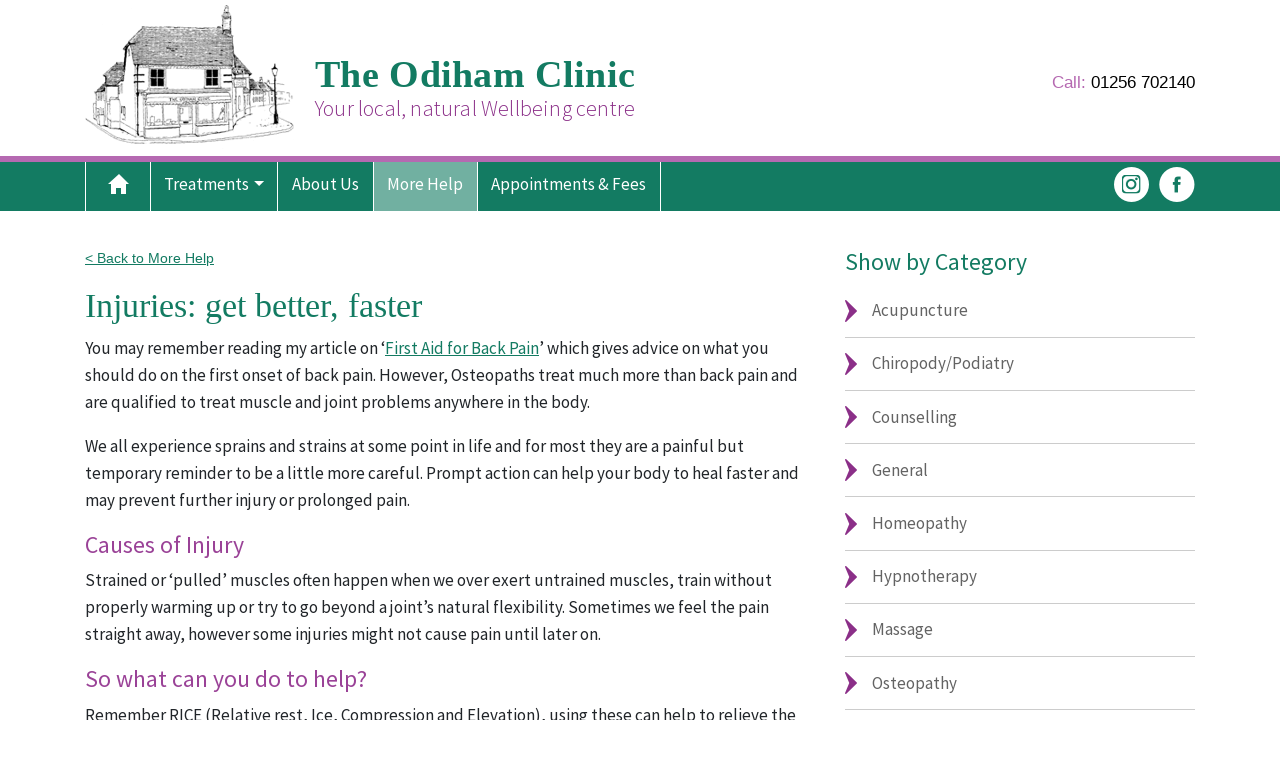

--- FILE ---
content_type: text/html; charset=UTF-8
request_url: https://www.theodihamclinic.co.uk/injuries/
body_size: 10398
content:
<!doctype html>
<html lang="en-GB">
<head>
	<meta charset="UTF-8">
	<meta name="viewport" content="width=device-width, initial-scale=1">
	<link rel="profile" href="https://gmpg.org/xfn/11">
	<!-- Bootstrap CSS -->
    <link rel="stylesheet" href="https://stackpath.bootstrapcdn.com/bootstrap/4.1.3/css/bootstrap.min.css" integrity="sha384-MCw98/SFnGE8fJT3GXwEOngsV7Zt27NXFoaoApmYm81iuXoPkFOJwJ8ERdknLPMO" crossorigin="anonymous">
    <!-- Fonts -->
    <link href="https://fonts.googleapis.com/css?family=Source+Sans+Pro:300,300i,400,400i,600,600i,700,700i" rel="stylesheet">
    <link rel="stylesheet" href="https://use.fontawesome.com/releases/v5.2.0/css/all.css" integrity="sha384-hWVjflwFxL6sNzntih27bfxkr27PmbbK/iSvJ+a4+0owXq79v+lsFkW54bOGbiDQ" crossorigin="anonymous">
	<meta name='robots' content='index, follow, max-image-preview:large, max-snippet:-1, max-video-preview:-1' />
	<style>img:is([sizes="auto" i], [sizes^="auto," i]) { contain-intrinsic-size: 3000px 1500px }</style>
	
	<!-- This site is optimized with the Yoast SEO plugin v25.7 - https://yoast.com/wordpress/plugins/seo/ -->
	<title>Injuries: get better, faster &#8211; The Odiham Clinic</title>
	<link rel="canonical" href="https://www.theodihamclinic.co.uk/injuries/" />
	<meta property="og:locale" content="en_GB" />
	<meta property="og:type" content="article" />
	<meta property="og:title" content="Injuries: get better, faster &#8211; The Odiham Clinic" />
	<meta property="og:description" content="We all experience sprains and strains at some point in life and for most they are a painful but temporary reminder to be a little more careful. Prompt action can help your body to heal faster and may prevent further injury or prolonged pain." />
	<meta property="og:url" content="https://www.theodihamclinic.co.uk/injuries/" />
	<meta property="og:site_name" content="The Odiham Clinic" />
	<meta property="article:publisher" content="https://www.facebook.com/theodihamclinic" />
	<meta property="article:published_time" content="2017-11-17T11:43:56+00:00" />
	<meta property="article:modified_time" content="2018-12-02T11:44:42+00:00" />
	<meta name="author" content="webadmin" />
	<meta name="twitter:card" content="summary_large_image" />
	<meta name="twitter:creator" content="@theodihamclinic" />
	<meta name="twitter:site" content="@theodihamclinic" />
	<meta name="twitter:label1" content="Written by" />
	<meta name="twitter:data1" content="webadmin" />
	<meta name="twitter:label2" content="Estimated reading time" />
	<meta name="twitter:data2" content="3 minutes" />
	<script type="application/ld+json" class="yoast-schema-graph">{"@context":"https://schema.org","@graph":[{"@type":"WebPage","@id":"https://www.theodihamclinic.co.uk/injuries/","url":"https://www.theodihamclinic.co.uk/injuries/","name":"Injuries: get better, faster &#8211; The Odiham Clinic","isPartOf":{"@id":"https://www.theodihamclinic.co.uk/#website"},"datePublished":"2017-11-17T11:43:56+00:00","dateModified":"2018-12-02T11:44:42+00:00","author":{"@id":"https://www.theodihamclinic.co.uk/#/schema/person/bd2bbb5ef24a690c5a25d595d74503a6"},"breadcrumb":{"@id":"https://www.theodihamclinic.co.uk/injuries/#breadcrumb"},"inLanguage":"en-GB","potentialAction":[{"@type":"ReadAction","target":["https://www.theodihamclinic.co.uk/injuries/"]}]},{"@type":"BreadcrumbList","@id":"https://www.theodihamclinic.co.uk/injuries/#breadcrumb","itemListElement":[{"@type":"ListItem","position":1,"name":"Home","item":"https://www.theodihamclinic.co.uk/"},{"@type":"ListItem","position":2,"name":"More Help","item":"https://www.theodihamclinic.co.uk/more-help/"},{"@type":"ListItem","position":3,"name":"Injuries: get better, faster"}]},{"@type":"WebSite","@id":"https://www.theodihamclinic.co.uk/#website","url":"https://www.theodihamclinic.co.uk/","name":"The Odiham Clinic","description":"Your local, natural Wellbeing centre","potentialAction":[{"@type":"SearchAction","target":{"@type":"EntryPoint","urlTemplate":"https://www.theodihamclinic.co.uk/?s={search_term_string}"},"query-input":{"@type":"PropertyValueSpecification","valueRequired":true,"valueName":"search_term_string"}}],"inLanguage":"en-GB"},{"@type":"Person","@id":"https://www.theodihamclinic.co.uk/#/schema/person/bd2bbb5ef24a690c5a25d595d74503a6","name":"webadmin","image":{"@type":"ImageObject","inLanguage":"en-GB","@id":"https://www.theodihamclinic.co.uk/#/schema/person/image/","url":"https://secure.gravatar.com/avatar/a95ac5d74fbe73002e9b78cea5309fe54d8911fe46b3d055af4d0bfc1b2e0aa6?s=96&d=mm&r=g","contentUrl":"https://secure.gravatar.com/avatar/a95ac5d74fbe73002e9b78cea5309fe54d8911fe46b3d055af4d0bfc1b2e0aa6?s=96&d=mm&r=g","caption":"webadmin"},"url":"https://www.theodihamclinic.co.uk/author/webadmin/"}]}</script>
	<!-- / Yoast SEO plugin. -->


<link rel="alternate" type="application/rss+xml" title="The Odiham Clinic &raquo; Feed" href="https://www.theodihamclinic.co.uk/feed/" />
<link rel="alternate" type="application/rss+xml" title="The Odiham Clinic &raquo; Comments Feed" href="https://www.theodihamclinic.co.uk/comments/feed/" />
<link rel="alternate" type="application/rss+xml" title="The Odiham Clinic &raquo; Injuries: get better, faster Comments Feed" href="https://www.theodihamclinic.co.uk/injuries/feed/" />
<script type="text/javascript">
/* <![CDATA[ */
window._wpemojiSettings = {"baseUrl":"https:\/\/s.w.org\/images\/core\/emoji\/16.0.1\/72x72\/","ext":".png","svgUrl":"https:\/\/s.w.org\/images\/core\/emoji\/16.0.1\/svg\/","svgExt":".svg","source":{"concatemoji":"https:\/\/www.theodihamclinic.co.uk\/wp-includes\/js\/wp-emoji-release.min.js?ver=6.8.3"}};
/*! This file is auto-generated */
!function(s,n){var o,i,e;function c(e){try{var t={supportTests:e,timestamp:(new Date).valueOf()};sessionStorage.setItem(o,JSON.stringify(t))}catch(e){}}function p(e,t,n){e.clearRect(0,0,e.canvas.width,e.canvas.height),e.fillText(t,0,0);var t=new Uint32Array(e.getImageData(0,0,e.canvas.width,e.canvas.height).data),a=(e.clearRect(0,0,e.canvas.width,e.canvas.height),e.fillText(n,0,0),new Uint32Array(e.getImageData(0,0,e.canvas.width,e.canvas.height).data));return t.every(function(e,t){return e===a[t]})}function u(e,t){e.clearRect(0,0,e.canvas.width,e.canvas.height),e.fillText(t,0,0);for(var n=e.getImageData(16,16,1,1),a=0;a<n.data.length;a++)if(0!==n.data[a])return!1;return!0}function f(e,t,n,a){switch(t){case"flag":return n(e,"\ud83c\udff3\ufe0f\u200d\u26a7\ufe0f","\ud83c\udff3\ufe0f\u200b\u26a7\ufe0f")?!1:!n(e,"\ud83c\udde8\ud83c\uddf6","\ud83c\udde8\u200b\ud83c\uddf6")&&!n(e,"\ud83c\udff4\udb40\udc67\udb40\udc62\udb40\udc65\udb40\udc6e\udb40\udc67\udb40\udc7f","\ud83c\udff4\u200b\udb40\udc67\u200b\udb40\udc62\u200b\udb40\udc65\u200b\udb40\udc6e\u200b\udb40\udc67\u200b\udb40\udc7f");case"emoji":return!a(e,"\ud83e\udedf")}return!1}function g(e,t,n,a){var r="undefined"!=typeof WorkerGlobalScope&&self instanceof WorkerGlobalScope?new OffscreenCanvas(300,150):s.createElement("canvas"),o=r.getContext("2d",{willReadFrequently:!0}),i=(o.textBaseline="top",o.font="600 32px Arial",{});return e.forEach(function(e){i[e]=t(o,e,n,a)}),i}function t(e){var t=s.createElement("script");t.src=e,t.defer=!0,s.head.appendChild(t)}"undefined"!=typeof Promise&&(o="wpEmojiSettingsSupports",i=["flag","emoji"],n.supports={everything:!0,everythingExceptFlag:!0},e=new Promise(function(e){s.addEventListener("DOMContentLoaded",e,{once:!0})}),new Promise(function(t){var n=function(){try{var e=JSON.parse(sessionStorage.getItem(o));if("object"==typeof e&&"number"==typeof e.timestamp&&(new Date).valueOf()<e.timestamp+604800&&"object"==typeof e.supportTests)return e.supportTests}catch(e){}return null}();if(!n){if("undefined"!=typeof Worker&&"undefined"!=typeof OffscreenCanvas&&"undefined"!=typeof URL&&URL.createObjectURL&&"undefined"!=typeof Blob)try{var e="postMessage("+g.toString()+"("+[JSON.stringify(i),f.toString(),p.toString(),u.toString()].join(",")+"));",a=new Blob([e],{type:"text/javascript"}),r=new Worker(URL.createObjectURL(a),{name:"wpTestEmojiSupports"});return void(r.onmessage=function(e){c(n=e.data),r.terminate(),t(n)})}catch(e){}c(n=g(i,f,p,u))}t(n)}).then(function(e){for(var t in e)n.supports[t]=e[t],n.supports.everything=n.supports.everything&&n.supports[t],"flag"!==t&&(n.supports.everythingExceptFlag=n.supports.everythingExceptFlag&&n.supports[t]);n.supports.everythingExceptFlag=n.supports.everythingExceptFlag&&!n.supports.flag,n.DOMReady=!1,n.readyCallback=function(){n.DOMReady=!0}}).then(function(){return e}).then(function(){var e;n.supports.everything||(n.readyCallback(),(e=n.source||{}).concatemoji?t(e.concatemoji):e.wpemoji&&e.twemoji&&(t(e.twemoji),t(e.wpemoji)))}))}((window,document),window._wpemojiSettings);
/* ]]> */
</script>

<style id='wp-emoji-styles-inline-css' type='text/css'>

	img.wp-smiley, img.emoji {
		display: inline !important;
		border: none !important;
		box-shadow: none !important;
		height: 1em !important;
		width: 1em !important;
		margin: 0 0.07em !important;
		vertical-align: -0.1em !important;
		background: none !important;
		padding: 0 !important;
	}
</style>
<link rel='stylesheet' id='wp-block-library-css' href='https://www.theodihamclinic.co.uk/wp-includes/css/dist/block-library/style.min.css?ver=6.8.3' type='text/css' media='all' />
<style id='classic-theme-styles-inline-css' type='text/css'>
/*! This file is auto-generated */
.wp-block-button__link{color:#fff;background-color:#32373c;border-radius:9999px;box-shadow:none;text-decoration:none;padding:calc(.667em + 2px) calc(1.333em + 2px);font-size:1.125em}.wp-block-file__button{background:#32373c;color:#fff;text-decoration:none}
</style>
<style id='global-styles-inline-css' type='text/css'>
:root{--wp--preset--aspect-ratio--square: 1;--wp--preset--aspect-ratio--4-3: 4/3;--wp--preset--aspect-ratio--3-4: 3/4;--wp--preset--aspect-ratio--3-2: 3/2;--wp--preset--aspect-ratio--2-3: 2/3;--wp--preset--aspect-ratio--16-9: 16/9;--wp--preset--aspect-ratio--9-16: 9/16;--wp--preset--color--black: #000000;--wp--preset--color--cyan-bluish-gray: #abb8c3;--wp--preset--color--white: #ffffff;--wp--preset--color--pale-pink: #f78da7;--wp--preset--color--vivid-red: #cf2e2e;--wp--preset--color--luminous-vivid-orange: #ff6900;--wp--preset--color--luminous-vivid-amber: #fcb900;--wp--preset--color--light-green-cyan: #7bdcb5;--wp--preset--color--vivid-green-cyan: #00d084;--wp--preset--color--pale-cyan-blue: #8ed1fc;--wp--preset--color--vivid-cyan-blue: #0693e3;--wp--preset--color--vivid-purple: #9b51e0;--wp--preset--gradient--vivid-cyan-blue-to-vivid-purple: linear-gradient(135deg,rgba(6,147,227,1) 0%,rgb(155,81,224) 100%);--wp--preset--gradient--light-green-cyan-to-vivid-green-cyan: linear-gradient(135deg,rgb(122,220,180) 0%,rgb(0,208,130) 100%);--wp--preset--gradient--luminous-vivid-amber-to-luminous-vivid-orange: linear-gradient(135deg,rgba(252,185,0,1) 0%,rgba(255,105,0,1) 100%);--wp--preset--gradient--luminous-vivid-orange-to-vivid-red: linear-gradient(135deg,rgba(255,105,0,1) 0%,rgb(207,46,46) 100%);--wp--preset--gradient--very-light-gray-to-cyan-bluish-gray: linear-gradient(135deg,rgb(238,238,238) 0%,rgb(169,184,195) 100%);--wp--preset--gradient--cool-to-warm-spectrum: linear-gradient(135deg,rgb(74,234,220) 0%,rgb(151,120,209) 20%,rgb(207,42,186) 40%,rgb(238,44,130) 60%,rgb(251,105,98) 80%,rgb(254,248,76) 100%);--wp--preset--gradient--blush-light-purple: linear-gradient(135deg,rgb(255,206,236) 0%,rgb(152,150,240) 100%);--wp--preset--gradient--blush-bordeaux: linear-gradient(135deg,rgb(254,205,165) 0%,rgb(254,45,45) 50%,rgb(107,0,62) 100%);--wp--preset--gradient--luminous-dusk: linear-gradient(135deg,rgb(255,203,112) 0%,rgb(199,81,192) 50%,rgb(65,88,208) 100%);--wp--preset--gradient--pale-ocean: linear-gradient(135deg,rgb(255,245,203) 0%,rgb(182,227,212) 50%,rgb(51,167,181) 100%);--wp--preset--gradient--electric-grass: linear-gradient(135deg,rgb(202,248,128) 0%,rgb(113,206,126) 100%);--wp--preset--gradient--midnight: linear-gradient(135deg,rgb(2,3,129) 0%,rgb(40,116,252) 100%);--wp--preset--font-size--small: 13px;--wp--preset--font-size--medium: 20px;--wp--preset--font-size--large: 36px;--wp--preset--font-size--x-large: 42px;--wp--preset--spacing--20: 0.44rem;--wp--preset--spacing--30: 0.67rem;--wp--preset--spacing--40: 1rem;--wp--preset--spacing--50: 1.5rem;--wp--preset--spacing--60: 2.25rem;--wp--preset--spacing--70: 3.38rem;--wp--preset--spacing--80: 5.06rem;--wp--preset--shadow--natural: 6px 6px 9px rgba(0, 0, 0, 0.2);--wp--preset--shadow--deep: 12px 12px 50px rgba(0, 0, 0, 0.4);--wp--preset--shadow--sharp: 6px 6px 0px rgba(0, 0, 0, 0.2);--wp--preset--shadow--outlined: 6px 6px 0px -3px rgba(255, 255, 255, 1), 6px 6px rgba(0, 0, 0, 1);--wp--preset--shadow--crisp: 6px 6px 0px rgba(0, 0, 0, 1);}:where(.is-layout-flex){gap: 0.5em;}:where(.is-layout-grid){gap: 0.5em;}body .is-layout-flex{display: flex;}.is-layout-flex{flex-wrap: wrap;align-items: center;}.is-layout-flex > :is(*, div){margin: 0;}body .is-layout-grid{display: grid;}.is-layout-grid > :is(*, div){margin: 0;}:where(.wp-block-columns.is-layout-flex){gap: 2em;}:where(.wp-block-columns.is-layout-grid){gap: 2em;}:where(.wp-block-post-template.is-layout-flex){gap: 1.25em;}:where(.wp-block-post-template.is-layout-grid){gap: 1.25em;}.has-black-color{color: var(--wp--preset--color--black) !important;}.has-cyan-bluish-gray-color{color: var(--wp--preset--color--cyan-bluish-gray) !important;}.has-white-color{color: var(--wp--preset--color--white) !important;}.has-pale-pink-color{color: var(--wp--preset--color--pale-pink) !important;}.has-vivid-red-color{color: var(--wp--preset--color--vivid-red) !important;}.has-luminous-vivid-orange-color{color: var(--wp--preset--color--luminous-vivid-orange) !important;}.has-luminous-vivid-amber-color{color: var(--wp--preset--color--luminous-vivid-amber) !important;}.has-light-green-cyan-color{color: var(--wp--preset--color--light-green-cyan) !important;}.has-vivid-green-cyan-color{color: var(--wp--preset--color--vivid-green-cyan) !important;}.has-pale-cyan-blue-color{color: var(--wp--preset--color--pale-cyan-blue) !important;}.has-vivid-cyan-blue-color{color: var(--wp--preset--color--vivid-cyan-blue) !important;}.has-vivid-purple-color{color: var(--wp--preset--color--vivid-purple) !important;}.has-black-background-color{background-color: var(--wp--preset--color--black) !important;}.has-cyan-bluish-gray-background-color{background-color: var(--wp--preset--color--cyan-bluish-gray) !important;}.has-white-background-color{background-color: var(--wp--preset--color--white) !important;}.has-pale-pink-background-color{background-color: var(--wp--preset--color--pale-pink) !important;}.has-vivid-red-background-color{background-color: var(--wp--preset--color--vivid-red) !important;}.has-luminous-vivid-orange-background-color{background-color: var(--wp--preset--color--luminous-vivid-orange) !important;}.has-luminous-vivid-amber-background-color{background-color: var(--wp--preset--color--luminous-vivid-amber) !important;}.has-light-green-cyan-background-color{background-color: var(--wp--preset--color--light-green-cyan) !important;}.has-vivid-green-cyan-background-color{background-color: var(--wp--preset--color--vivid-green-cyan) !important;}.has-pale-cyan-blue-background-color{background-color: var(--wp--preset--color--pale-cyan-blue) !important;}.has-vivid-cyan-blue-background-color{background-color: var(--wp--preset--color--vivid-cyan-blue) !important;}.has-vivid-purple-background-color{background-color: var(--wp--preset--color--vivid-purple) !important;}.has-black-border-color{border-color: var(--wp--preset--color--black) !important;}.has-cyan-bluish-gray-border-color{border-color: var(--wp--preset--color--cyan-bluish-gray) !important;}.has-white-border-color{border-color: var(--wp--preset--color--white) !important;}.has-pale-pink-border-color{border-color: var(--wp--preset--color--pale-pink) !important;}.has-vivid-red-border-color{border-color: var(--wp--preset--color--vivid-red) !important;}.has-luminous-vivid-orange-border-color{border-color: var(--wp--preset--color--luminous-vivid-orange) !important;}.has-luminous-vivid-amber-border-color{border-color: var(--wp--preset--color--luminous-vivid-amber) !important;}.has-light-green-cyan-border-color{border-color: var(--wp--preset--color--light-green-cyan) !important;}.has-vivid-green-cyan-border-color{border-color: var(--wp--preset--color--vivid-green-cyan) !important;}.has-pale-cyan-blue-border-color{border-color: var(--wp--preset--color--pale-cyan-blue) !important;}.has-vivid-cyan-blue-border-color{border-color: var(--wp--preset--color--vivid-cyan-blue) !important;}.has-vivid-purple-border-color{border-color: var(--wp--preset--color--vivid-purple) !important;}.has-vivid-cyan-blue-to-vivid-purple-gradient-background{background: var(--wp--preset--gradient--vivid-cyan-blue-to-vivid-purple) !important;}.has-light-green-cyan-to-vivid-green-cyan-gradient-background{background: var(--wp--preset--gradient--light-green-cyan-to-vivid-green-cyan) !important;}.has-luminous-vivid-amber-to-luminous-vivid-orange-gradient-background{background: var(--wp--preset--gradient--luminous-vivid-amber-to-luminous-vivid-orange) !important;}.has-luminous-vivid-orange-to-vivid-red-gradient-background{background: var(--wp--preset--gradient--luminous-vivid-orange-to-vivid-red) !important;}.has-very-light-gray-to-cyan-bluish-gray-gradient-background{background: var(--wp--preset--gradient--very-light-gray-to-cyan-bluish-gray) !important;}.has-cool-to-warm-spectrum-gradient-background{background: var(--wp--preset--gradient--cool-to-warm-spectrum) !important;}.has-blush-light-purple-gradient-background{background: var(--wp--preset--gradient--blush-light-purple) !important;}.has-blush-bordeaux-gradient-background{background: var(--wp--preset--gradient--blush-bordeaux) !important;}.has-luminous-dusk-gradient-background{background: var(--wp--preset--gradient--luminous-dusk) !important;}.has-pale-ocean-gradient-background{background: var(--wp--preset--gradient--pale-ocean) !important;}.has-electric-grass-gradient-background{background: var(--wp--preset--gradient--electric-grass) !important;}.has-midnight-gradient-background{background: var(--wp--preset--gradient--midnight) !important;}.has-small-font-size{font-size: var(--wp--preset--font-size--small) !important;}.has-medium-font-size{font-size: var(--wp--preset--font-size--medium) !important;}.has-large-font-size{font-size: var(--wp--preset--font-size--large) !important;}.has-x-large-font-size{font-size: var(--wp--preset--font-size--x-large) !important;}
:where(.wp-block-post-template.is-layout-flex){gap: 1.25em;}:where(.wp-block-post-template.is-layout-grid){gap: 1.25em;}
:where(.wp-block-columns.is-layout-flex){gap: 2em;}:where(.wp-block-columns.is-layout-grid){gap: 2em;}
:root :where(.wp-block-pullquote){font-size: 1.5em;line-height: 1.6;}
</style>
<link rel='stylesheet' id='odiham_clinic-style-css' href='https://www.theodihamclinic.co.uk/wp-content/themes/odiham_clinic/style.css?ver=6.8.3' type='text/css' media='all' />
<link rel="https://api.w.org/" href="https://www.theodihamclinic.co.uk/wp-json/" /><link rel="alternate" title="JSON" type="application/json" href="https://www.theodihamclinic.co.uk/wp-json/wp/v2/posts/227" /><link rel="EditURI" type="application/rsd+xml" title="RSD" href="https://www.theodihamclinic.co.uk/xmlrpc.php?rsd" />
<meta name="generator" content="WordPress 6.8.3" />
<link rel='shortlink' href='https://www.theodihamclinic.co.uk/?p=227' />
<link rel="alternate" title="oEmbed (JSON)" type="application/json+oembed" href="https://www.theodihamclinic.co.uk/wp-json/oembed/1.0/embed?url=https%3A%2F%2Fwww.theodihamclinic.co.uk%2Finjuries%2F" />
<link rel="alternate" title="oEmbed (XML)" type="text/xml+oembed" href="https://www.theodihamclinic.co.uk/wp-json/oembed/1.0/embed?url=https%3A%2F%2Fwww.theodihamclinic.co.uk%2Finjuries%2F&#038;format=xml" />
<link rel="pingback" href="https://www.theodihamclinic.co.uk/xmlrpc.php"></head>

<body class="wp-singular post-template-default single single-post postid-227 single-format-standard wp-theme-odiham_clinic">
<div id="page" class="site">
	<a class="skip-link screen-reader-text" href="#content">Skip to content</a>

	<header>
      <div class="container logoHide">
               
          <div class="logoHide">            
            <div class="row">

              <div class="col-lg-8 col-md-12">
                <a href="https://www.theodihamclinic.co.uk/" class="odiham"><span class="brand-name block">The Odiham Clinic</span><span class="thing">Your local, natural Wellbeing centre</span></a>     
              </div>

              <div class="col-4 float-right tel-top">
                <div class="text-right"><span class="purple">Call: </span><span class="header-tel"><a href="tel:01256702140">01256 702140</a></span></div>
              </div>

            </div>
          </div>
      </div>

      <nav class="navbar navbar-expand-lg navbar-light bg-nav">
        <div class="container container-width"> 
          <button class="navbar-toggler" type="button" data-toggle="collapse" data-target="#bs-example-navbar-collapse-1" aria-controls="bs-example-navbar-collapse-1" aria-expanded="false" aria-label="Toggle navigation">
		        <span class="navbar-toggler-icon"></span>
          </button>
			<div id="bs-example-navbar-collapse-1" class="collapse navbar-collapse"><ul id="menu-primary-menu" class="navbar-nav mr-auto"><li itemscope="itemscope" itemtype="https://www.schema.org/SiteNavigationElement" id="menu-item-60" class="menu-item menu-item-type-post_type menu-item-object-page menu-item-home menu-item-60 nav-item"><a title="Home" href="https://www.theodihamclinic.co.uk/" class="nav-link">Home</a></li>
<li itemscope="itemscope" itemtype="https://www.schema.org/SiteNavigationElement" id="menu-item-66" class="menu-item menu-item-type-custom menu-item-object-custom menu-item-has-children dropdown menu-item-66 nav-item"><a title="Treatments" href="#" data-toggle="dropdown" aria-haspopup="true" aria-expanded="false" class="dropdown-toggle nav-link" id="menu-item-dropdown-66">Treatments</a>
<ul class="dropdown-menu" aria-labelledby="menu-item-dropdown-66" role="menu">
	<li itemscope="itemscope" itemtype="https://www.schema.org/SiteNavigationElement" id="menu-item-65" class="menu-item menu-item-type-post_type menu-item-object-page menu-item-65 nav-item"><a title="Osteopathy" href="https://www.theodihamclinic.co.uk/treatments/osteopathy/" class="dropdown-item">Osteopathy</a></li>
	<li itemscope="itemscope" itemtype="https://www.schema.org/SiteNavigationElement" id="menu-item-119" class="menu-item menu-item-type-post_type menu-item-object-page menu-item-119 nav-item"><a title="Acupuncture" href="https://www.theodihamclinic.co.uk/treatments/acupuncture/" class="dropdown-item">Acupuncture</a></li>
	<li itemscope="itemscope" itemtype="https://www.schema.org/SiteNavigationElement" id="menu-item-63" class="menu-item menu-item-type-post_type menu-item-object-page menu-item-63 nav-item"><a title="Massage" href="https://www.theodihamclinic.co.uk/treatments/massage/" class="dropdown-item">Massage</a></li>
	<li itemscope="itemscope" itemtype="https://www.schema.org/SiteNavigationElement" id="menu-item-59" class="menu-item menu-item-type-post_type menu-item-object-page menu-item-59 nav-item"><a title="Chiropody/Podiatry" href="https://www.theodihamclinic.co.uk/treatments/chiropody-podiatry/" class="dropdown-item">Chiropody/Podiatry</a></li>
	<li itemscope="itemscope" itemtype="https://www.schema.org/SiteNavigationElement" id="menu-item-61" class="menu-item menu-item-type-post_type menu-item-object-page menu-item-61 nav-item"><a title="Homeopathy" href="https://www.theodihamclinic.co.uk/treatments/homeopathy/" class="dropdown-item">Homeopathy</a></li>
	<li itemscope="itemscope" itemtype="https://www.schema.org/SiteNavigationElement" id="menu-item-62" class="menu-item menu-item-type-post_type menu-item-object-page menu-item-62 nav-item"><a title="Hypnotherapy" href="https://www.theodihamclinic.co.uk/treatments/hypnotherapy/" class="dropdown-item">Hypnotherapy</a></li>
	<li itemscope="itemscope" itemtype="https://www.schema.org/SiteNavigationElement" id="menu-item-941" class="menu-item menu-item-type-post_type menu-item-object-page menu-item-941 nav-item"><a title="Counselling" href="https://www.theodihamclinic.co.uk/treatments/counselling/" class="dropdown-item">Counselling</a></li>
</ul>
</li>
<li itemscope="itemscope" itemtype="https://www.schema.org/SiteNavigationElement" id="menu-item-57" class="menu-item menu-item-type-post_type menu-item-object-page menu-item-57 nav-item"><a title="About Us" href="https://www.theodihamclinic.co.uk/about-us/" class="nav-link">About Us</a></li>
<li itemscope="itemscope" itemtype="https://www.schema.org/SiteNavigationElement" id="menu-item-64" class="menu-item menu-item-type-post_type menu-item-object-page current_page_parent menu-item-64 nav-item"><a title="More Help" href="https://www.theodihamclinic.co.uk/more-help/" class="nav-link">More Help</a></li>
<li itemscope="itemscope" itemtype="https://www.schema.org/SiteNavigationElement" id="menu-item-58" class="menu-item menu-item-type-post_type menu-item-object-page menu-item-58 nav-item"><a title="Appointments &#038; Fees" href="https://www.theodihamclinic.co.uk/appointments-fees/" class="nav-link">Appointments &#038; Fees</a></li>
</ul></div>			<!-- social icon desktop only -->
            <ul class="nav navbar-nav social ml-auto">
              <li>
                <a href="https://www.instagram.com/theodihamclinic/" target="_blank"> <img src="https://www.theodihamclinic.co.uk/wp-content/themes/odiham_clinic/assets/img/insta.png" alt="Instagram"> </a>
              </li>
              <li>
                <a href="https://www.facebook.com/theodihamclinic" target="_blank"> <img src="https://www.theodihamclinic.co.uk/wp-content/themes/odiham_clinic/assets/img/facebook.png" alt="Facebook"> </a>
              </li>
            </ul>
          </div>
        </div>
      </nav> <!-- Main Nav Ends -->
    </header>

	<div id="content" class="site-content">


	<div class="container">
    	<div class="row" id="primary">
	        <main role="main" class="col-md-8 blog" role="main">

		<a href="https://www.theodihamclinic.co.uk/more-help/" class="backtolink">< Back to More Help</a>

		<h1 class="entry-title post-title">Injuries: get better, faster</h1><p>You may remember reading my article on ‘<a title="First Aid for Back Pain" href="https://theodihamclinic.co.uk/back_pain/">First Aid for Back Pain</a>’ which gives advice on what you should do on the first onset of back pain. However, Osteopaths treat much more than back pain and are qualified to treat muscle and joint problems anywhere in the body.</p>
<p>We all experience sprains and strains at some point in life and for most they are a painful but temporary reminder to be a little more careful. Prompt action can help your body to heal faster and may prevent further injury or prolonged pain.</p>
<h2>Causes of Injury</h2>
<p>Strained or ‘pulled’ muscles often happen when we over exert untrained muscles, train without properly warming up or try to go beyond a joint’s natural flexibility. Sometimes we feel the pain straight away, however some injuries might not cause pain until later on.</p>
<h2>So what can you do to help?</h2>
<p>Remember RICE (Relative rest, Ice, Compression and Elevation), using these can help to relieve the pain and start the healing process.</p>
<p><strong>Relative rest: </strong>The first thing to do if you feel pain is to reduce the offending activity. Pain is usually your body’s way of telling you that there is something wrong that needs your attention. It can be normal to feel a little sore after exercises for a day or two but if it is more than this, pushing through the pain is rarely beneficial. However, movement stimulates the healing process so stay as mobile as you comfortably can. Try to keep the joint moving through a comfortable range of motion, without forcing it to the point of pain. This will help to encourage blood flow and keep your joint flexible whilst it heals. You should slowly build your activity levels up as your symptoms resolve.</p>
<p><strong>Ice: </strong>Cooling the area using an ice pack can help to reduce swelling and pain. Wrap an ice pack in a thin tea towel to avoid direct skin contact and then apply the pack to the injured area for 10-15 minutes. You should repeat this several times a day for the first 72 hours. This will help to control the inflammation, making it easier for your body to get blood and nutrients to the area and resolve the injured tissues.</p>
<p><strong>Compression: </strong>Gently applying a compression dressing may help to temporarily support the injured joint and reduce swelling. However, remove this immediately if there are any signs of reduced circulation to the area (numbness, pins and needles, the skin turning white or blue etc).</p>
<p><strong>Elevation: </strong>If the injury is in the lower limb (knee or ankle), elevating the area a little can make it easier for your body to drain fluids that might accumulate around the area, causing swelling and pain.</p>
<h2>When to seek medical attention</h2>
<p>If you have pain that cannot be controlled with over the counter painkillers, cannot put weight on the injured limb, experience paralysis or loss of sensation or the swelling is very bad, seek help from your local A&amp;E department or telephone 111 for advice.</p>
<h2>Osteopathy and injuries</h2>
<p>If the pain or swelling fails to improve within a week, a visit to an Osteopath may be beneficial. I would be happy to assess your injury, advise you on the correct treatment and provide some manual therapy, which may help your injury get better faster.</p>

			</main>

			<aside class="col-md-4" id="blog-ul">
	           
<aside id="secondary" class="widget-area">
	<section id="categories-2" class="widget widget_categories"><h2 class="widget-title">Show by Category</h2>
			<ul>
					<li class="cat-item cat-item-3"><a href="https://www.theodihamclinic.co.uk/category/acupuncture/">Acupuncture</a>
</li>
	<li class="cat-item cat-item-5"><a href="https://www.theodihamclinic.co.uk/category/chiropody/">Chiropody/Podiatry</a>
</li>
	<li class="cat-item cat-item-10"><a href="https://www.theodihamclinic.co.uk/category/counselling/">Counselling</a>
</li>
	<li class="cat-item cat-item-1"><a href="https://www.theodihamclinic.co.uk/category/general/">General</a>
</li>
	<li class="cat-item cat-item-6"><a href="https://www.theodihamclinic.co.uk/category/homeopathy/">Homeopathy</a>
</li>
	<li class="cat-item cat-item-8"><a href="https://www.theodihamclinic.co.uk/category/hypnotherapy/">Hypnotherapy</a>
</li>
	<li class="cat-item cat-item-4"><a href="https://www.theodihamclinic.co.uk/category/massage/">Massage</a>
</li>
	<li class="cat-item cat-item-9"><a href="https://www.theodihamclinic.co.uk/category/osteopathy/">Osteopathy</a>
</li>
			</ul>

			</section>
		<section id="recent-posts-2" class="widget widget_recent_entries">
		<h2 class="widget-title">Recent Posts</h2>
		<ul>
											<li>
					<a href="https://www.theodihamclinic.co.uk/can-your-mental-health-be-impacted-by-the-change-in-season/">Can your mental health be impacted by the change in season?</a>
									</li>
											<li>
					<a href="https://www.theodihamclinic.co.uk/why-posture-matters/">Why Posture Matters</a>
									</li>
											<li>
					<a href="https://www.theodihamclinic.co.uk/mental-health-awareness-month-a-time-to-think-about-our-mental-and-emotional-wellbeing/">Mental Health Awareness month – a time to think about our mental and emotional wellbeing</a>
									</li>
											<li>
					<a href="https://www.theodihamclinic.co.uk/how-a-nature-walk-can-boost-your-health/">How a nature walk can boost your health!</a>
									</li>
											<li>
					<a href="https://www.theodihamclinic.co.uk/spring-is-on-the-horizon-a-time-of-new-beginnings-renewal-and-growth/">Spring is on the horizon, a time of new beginnings, renewal and growth</a>
									</li>
											<li>
					<a href="https://www.theodihamclinic.co.uk/how-osteopathy-can-support-your-fitness-goals/">How Osteopathy Can Support Your Fitness Goals</a>
									</li>
					</ul>

		</section></aside><!-- #secondary -->
        	</aside>

		</div><!-- row #primary -->
	</div><!-- container -->


      <!-- Footer -->
      <footer class="addess">
        <div class="container">
          <div class="row">
            <div class="col-md-4">
              <h2>Odiham Clinic</h2>
              <p class="footer-address">The Odiham Clinic, 2 High Street, <br> Odiham, Hampshire RG29 1LG</p>
              <p><i class="fas fa-map-marker-alt"></i> <a href="#" data-toggle="modal" data-target="#myModal">View location map</a><p>
              <p class="footer-phone"><i class="fa fa-phone"></i>  <a href="tel:01256702140">01256 702140</a></p>
              <p><i class="fa fa fa-envelope"></i> <a href="mailto:enquiries@theodihamclinic.co.uk">Enquiries</a></p>
            </div>

            <div class="col-md-4">

            </div>

            <div class="col-md-4">
              <h2>Open for Appointments</h2>
              <p><strong>Monday to Friday:</strong> 8am-6pm <br>
                <strong>Saturdays:</strong> 8am-12.30pm <br>
              </p>
              <div class="footer-social">
                <a href="https://www.instagram.com/theodihamclinic/" target="_blank" class="footer-social-twitter">
                  <img src="https://www.theodihamclinic.co.uk/wp-content/themes/odiham_clinic/assets/img/insta-green.png" alt="Instagram">
                </a>
                <a href="https://www.facebook.com/theodihamclinic" target="_blank" class="footer-social-facebook">
                  <img src="https://www.theodihamclinic.co.uk/wp-content/themes/odiham_clinic/assets/img/facebook-green.png" alt="Twitter">
                </a>
              </div>
            </div>

          </div>
          <div class="row copyrights">
            <div class="col-md-6">
              <p>&copy; The Odiham Clinic</p>
            </div>
            <div class="col-md-6 d-flex justify-content-md-end">
              <p><a href="/odiham-clinic/privacy-policy/">Privacy Policy</a> | </span> <a href="/odiham-clinic/appointments-fees/">Cancellations</a></p>
            </div>
          </div>
        </div>
      </footer> <!-- Footer Ends -->

      <!-- Map Modal -->
        <div class="modal fade" id="myModal" role="dialog">
          <div class="modal-dialog">
          
            <!-- Modal content-->
            <div class="modal-content">

              <div class="modal-header">
                <h4 class="modal-title">Odiham location map</h4>
                <button type="button" class="close" data-dismiss="modal">&times;</button>
              </div>

              <div class="modal-body">
                <!--Google map-->
                <div id="map-container-google-1" class="z-depth-1-half map-container" style="height: 500px">
                  <iframe src="https://www.google.com/maps/embed?pb=!1m18!1m12!1m3!1d2497.061166114389!2d-0.9393431783870897!3d51.254783152684965!2m3!1f0!2f0!3f0!3m2!1i1024!2i768!4f13.1!3m3!1m2!1s0x48742f55d2140873%3A0xc1e3f2ff2d41ce05!2sChristina+Hood+%26+Associates!5e0!3m2!1sen!2suk!4v1544117300010" width="600" height="450" frameborder="0" style="border:0" allowfullscreen></iframe>
                </div> <!--Google Maps-->
              </div>

            </div>

          </div>
        </div> <!-- End Modal -->

          <!-- Modal v2 -->
        <div class="modal fade" id="myModal2" role="dialog">
          <div class="modal-dialog">
          
            <!-- Modal content-->
            <div class="modal-content">

              <div class="modal-header">
                <h4 class="modal-title">Fleet location map</h4>
                <button type="button" class="close" data-dismiss="modal">&times;</button>
              </div>

              <div class="modal-body">
                <!--Google map-->
                <div id="map-container-google-1" class="z-depth-1-half map-container" style="height: 500px">
                  <iframe src="https://www.google.com/maps/embed?pb=!1m18!1m12!1m3!1d4992.544022595375!2d-0.84544466804277!3d51.26931189999165!2m3!1f0!2f0!3f0!3m2!1i1024!2i768!4f13.1!3m3!1m2!1s0x48742bfce77e3e6b%3A0x252bc8a51e091760!2sRichmond+Surgery%2C+Richmond+Cl%2C+Fleet+GU52+7US!5e0!3m2!1sen!2suk!4v1544178872837" width="600" height="450" frameborder="0" style="border:0" allowfullscreen></iframe>
                </div> <!--Google Maps-->
              </div>

            </div>

          </div>
        </div> <!-- End Map Modal -->


<script type="speculationrules">
{"prefetch":[{"source":"document","where":{"and":[{"href_matches":"\/*"},{"not":{"href_matches":["\/wp-*.php","\/wp-admin\/*","\/wp-content\/uploads\/*","\/wp-content\/*","\/wp-content\/plugins\/*","\/wp-content\/themes\/odiham_clinic\/*","\/*\\?(.+)"]}},{"not":{"selector_matches":"a[rel~=\"nofollow\"]"}},{"not":{"selector_matches":".no-prefetch, .no-prefetch a"}}]},"eagerness":"conservative"}]}
</script>
<script type="text/javascript" src="https://www.theodihamclinic.co.uk/wp-content/themes/odiham_clinic/js/navigation.js?ver=20151215" id="odiham_clinic-navigation-js"></script>
<script type="text/javascript" src="https://www.theodihamclinic.co.uk/wp-content/themes/odiham_clinic/js/skip-link-focus-fix.js?ver=20151215" id="odiham_clinic-skip-link-focus-fix-js"></script>
<script type="text/javascript" src="https://www.theodihamclinic.co.uk/wp-includes/js/comment-reply.min.js?ver=6.8.3" id="comment-reply-js" async="async" data-wp-strategy="async"></script>

    <!-- Optional JavaScript -->
    <script src="https://www.theodihamclinic.co.uk/wp-content/themes/odiham_clinic/assets/js/accordion.js"></script>
    <!-- jQuery first, then Popper.js, then Bootstrap JS -->
    <script src="https://code.jquery.com/jquery-3.3.1.slim.min.js" integrity="sha384-q8i/X+965DzO0rT7abK41JStQIAqVgRVzpbzo5smXKp4YfRvH+8abtTE1Pi6jizo" crossorigin="anonymous"></script>
    <script src="https://cdnjs.cloudflare.com/ajax/libs/popper.js/1.14.3/umd/popper.min.js" integrity="sha384-ZMP7rVo3mIykV+2+9J3UJ46jBk0WLaUAdn689aCwoqbBJiSnjAK/l8WvCWPIPm49" crossorigin="anonymous"></script>
    <script src="https://stackpath.bootstrapcdn.com/bootstrap/4.1.3/js/bootstrap.min.js" integrity="sha384-ChfqqxuZUCnJSK3+MXmPNIyE6ZbWh2IMqE241rYiqJxyMiZ6OW/JmZQ5stwEULTy" crossorigin="anonymous"></script>


</body>
</html>


<!-- Page cached by LiteSpeed Cache 7.3.0.1 on 2025-11-23 14:48:00 -->

--- FILE ---
content_type: text/css
request_url: https://www.theodihamclinic.co.uk/wp-content/themes/odiham_clinic/style.css?ver=6.8.3
body_size: 4372
content:
/*!
Theme Name: Odiham Clinic
Theme URI: http://underscores.me/
Author: Matt Dodd
Author URI: http://underscores.me/
Description: Custom Wordpress Template
Version: 1.0.0
License: GNU General Public License v2 or later
License URI: LICENSE
Text Domain: odiham_clinic
Tags: custom-background, custom-logo, custom-menu, featured-images, threaded-comments, translation-ready

This theme, like WordPress, is licensed under the GPL.
Use it to make something cool, have fun, and share what you've learned with others.

Odiham Clinic is based on Underscores https://underscores.me/, (C) 2012-2017 Automattic, Inc.
Underscores is distributed under the terms of the GNU GPL v2 or later.

Normalizing styles have been helped along thanks to the fine work of
Nicolas Gallagher and Jonathan Neal https://necolas.github.io/normalize.css/
*/
/*--------------------------------------------------------------
>>> TABLE OF CONTENTS:
----------------------------------------------------------------
# General
# Accessibility
# Alignments
# Clearings
# Widgets
# Content
	## Posts and pages
	## Comments
# Infinite scroll
# Media
	## Captions
	## Galleries
# Theme specific styles
--------------------------------------------------------------*/

/*--------------------------------------------------------------
# General
--------------------------------------------------------------*/

.logged-in .container.logoHide {
  top: 30px;
}

/*--------------------------------------------------------------
## Menus
--------------------------------------------------------------*/

/* Small menu. */
.menu-toggle,
.main-navigation.toggled ul {
	display: block;
}

@media screen and (min-width: 37.5em) {
	.menu-toggle {
		display: none;
	}
	.main-navigation ul {
		display: block;
	}
}

.site-main .comment-navigation, .site-main
.posts-navigation, .site-main
.post-navigation {
	margin: 0 0 1.5em;
	overflow: hidden;
}

.comment-navigation .nav-previous,
.posts-navigation .nav-previous,
.post-navigation .nav-previous {
	float: left;
	width: 50%;
}

.comment-navigation .nav-next,
.posts-navigation .nav-next,
.post-navigation .nav-next {
	float: right;
	text-align: right;
	width: 50%;
}

/*--------------------------------------------------------------
# Accessibility
--------------------------------------------------------------*/
/* Text meant only for screen readers. */
.screen-reader-text {
	border: 0;
	clip: rect(1px, 1px, 1px, 1px);
	clip-path: inset(50%);
	height: 1px;
	margin: -1px;
	overflow: hidden;
	padding: 0;
	position: absolute !important;
	width: 1px;
	word-wrap: normal !important; /* Many screen reader and browser combinations announce broken words as they would appear visually. */
}

.screen-reader-text:focus {
	background-color: #f1f1f1;
	border-radius: 3px;
	box-shadow: 0 0 2px 2px rgba(0, 0, 0, 0.6);
	clip: auto !important;
	clip-path: none;
	color: #21759b;
	display: block;
	font-size: 14px;
	font-size: 0.875rem;
	font-weight: bold;
	height: auto;
	left: 5px;
	line-height: normal;
	padding: 15px 23px 14px;
	text-decoration: none;
	top: 5px;
	width: auto;
	z-index: 100000;
	/* Above WP toolbar. */
}

/* Do not show the outline on the skip link target. */
#content[tabindex="-1"]:focus {
	outline: 0;
}

/*--------------------------------------------------------------
# Alignments
--------------------------------------------------------------*/
.alignleft {
	display: inline;
	float: left;
	margin-right: 1.5em;
}

.alignright {
	display: inline;
	float: right;
	margin-left: 1.5em;
}

.aligncenter {
	clear: both;
	display: block;
	margin-left: auto;
	margin-right: auto;
}

/*--------------------------------------------------------------
# Clearings
--------------------------------------------------------------*/
.clear:before,
.clear:after,
.entry-content:before,
.entry-content:after,
.comment-content:before,
.comment-content:after,
.site-header:before,
.site-header:after,
.site-content:before,
.site-content:after,
.site-footer:before,
.site-footer:after {
	content: "";
	display: table;
	table-layout: fixed;
}

.clear:after,
.entry-content:after,
.comment-content:after,
.site-header:after,
.site-content:after,
.site-footer:after {
	clear: both;
}

/*--------------------------------------------------------------
# Widgets
--------------------------------------------------------------*/
.widget {
	margin: 0 0 2.2em;
	/* Make sure select elements fit in widgets. */
}

.widget select {
	max-width: 100%;
}

/*--------------------------------------------------------------
# Content
--------------------------------------------------------------*/
/*--------------------------------------------------------------
## Posts and pages
--------------------------------------------------------------*/
.sticky {
	display: block;
}

.post,
.page {
	margin: 0 0 1.5em;
}

.updated:not(.published) {
	display: none;
}

.page-content,
.entry-content,
.entry-summary {
	margin: 1.5em 0 0;
}

.page-links {
	clear: both;
	margin: 0 0 1.5em;
}

/*--------------------------------------------------------------
## Comments
--------------------------------------------------------------*/
.comment-content a {
	word-wrap: break-word;
}

.bypostauthor {
	display: block;
}

/*--------------------------------------------------------------
# Infinite scroll
--------------------------------------------------------------*/
/* Globally hidden elements when Infinite Scroll is supported and in use. */
.infinite-scroll .posts-navigation,
.infinite-scroll.neverending .site-footer {
	/* Theme Footer (when set to scrolling) */
	display: none;
}

/* When Infinite Scroll has reached its end we need to re-display elements that were hidden (via .neverending) before. */
.infinity-end.neverending .site-footer {
	display: block;
}

/*--------------------------------------------------------------
# Media
--------------------------------------------------------------*/
.page-content .wp-smiley,
.entry-content .wp-smiley,
.comment-content .wp-smiley {
	border: none;
	margin-bottom: 0;
	margin-top: 0;
	padding: 0;
}

/* Make sure embeds and iframes fit their containers. */
embed,
iframe,
object {
	max-width: 100%;
}

/* Make sure logo link wraps around logo image. */
.custom-logo-link {
	display: inline-block;
}

/*--------------------------------------------------------------
## Captions
--------------------------------------------------------------*/
.wp-caption {
	margin-bottom: 1.5em;
	max-width: 100%;
}

.wp-caption img[class*="wp-image-"] {
	display: block;
	margin-left: auto;
	margin-right: auto;
}

.wp-caption .wp-caption-text {
	margin: 0.8075em 0;
}

.wp-caption-text {
	text-align: center;
}

/*--------------------------------------------------------------
## Galleries
--------------------------------------------------------------*/
.gallery {
	margin-bottom: 1.5em;
}

.gallery-item {
	display: inline-block;
	text-align: center;
	vertical-align: top;
	width: 100%;
}

.gallery-columns-2 .gallery-item {
	max-width: 50%;
}

.gallery-columns-3 .gallery-item {
	max-width: 33.33%;
}

.gallery-columns-4 .gallery-item {
	max-width: 25%;
}

.gallery-columns-5 .gallery-item {
	max-width: 20%;
}

.gallery-columns-6 .gallery-item {
	max-width: 16.66%;
}

.gallery-columns-7 .gallery-item {
	max-width: 14.28%;
}

.gallery-columns-8 .gallery-item {
	max-width: 12.5%;
}

.gallery-columns-9 .gallery-item {
	max-width: 11.11%;
}

.gallery-caption {
	display: block;
}




/* General
=========================================== */

.btn-primary, .btn-primary:not(:disabled):not(.disabled):active {
  background-color: #137B62;
  border-color: #137B62;
  text-decoration: none;
}
.btn-primary:hover {
  background-color: #71B0A1;
  border-color: #71B0A1;
}
.space {
  margin-top: 1rem;
  margin-right: 1.25rem;
}

/* Typography
=========================================== */
html {
  font-family: 'Source Sans Pro', "Helvetica Neue", Helvetica, sans-serif;
  font-size: 17px;
}

h1 {
  font-family: Georgia, Times, "Times New Roman", serif;
  color: #137b62;
  font-size: 2rem;
}
h2 {
  font-family: 'Source Sans Pro', "Helvetica Neue", Helvetica, sans-serif;
  color: #137b62;
  font-weight: 400;
  font-style: normal;
  letter-spacing: normal;
  font-size: 1.4rem;
}
h3 {
  font-family: 'Source Sans Pro', "Helvetica Neue", Helvetica, sans-serif;
  color: #137b62;
  font-weight: 400;
  font-style: normal;
  letter-spacing: normal;
  font-size: 1.25rem;
}
h4 {
  font-family: 'Source Sans Pro', "Helvetica Neue", Helvetica, sans-serif;
  color: #137b62;
  font-weight: 600;
  font-style: normal;
  letter-spacing: normal;
  font-size: 1.125rem;
}
h5 {
  font-family: 'Source Sans Pro', "Helvetica Neue", Helvetica, sans-serif;
  color: #B569B1;
  font-weight: 600;
  font-style: normal;
  letter-spacing: normal;
  font-size: 1rem;
}
p {
  font-family: 'Source Sans Pro', "Helvetica Neue", Helvetica, sans-serif;
  line-height: 1.6;
}
ul, ol {
  font-family: 'Source Sans Pro', "Helvetica Neue", Helvetica, sans-serif;
  padding-left: 1rem;
}
main ul li {
  list-style: outside none none;
  padding: 0.25rem 0;
}
main ul li:before {
    position: absolute;
    content: "";
    width: 8px;
    height: 8px;
    background-color: #137b62;
    border-radius: 50%;
    margin-left: -15px;
    margin-top: 0.5rem;
}
a, a:hover {
  color: #137b62;
}
main a {
  text-decoration: underline;
}
main a:hover {
  text-decoration: none;
}

.fa, .fas {
  color: #b569b1;
  }


/* Header
=========================================== */

.brand-name {
  font-family: Georgia;
  font-size: 38px;
  font-weight: bold;
  font-style: normal;
  font-stretch: normal;
  line-height: 1;
  letter-spacing: 0.3px;
  color: #137b62;
  text-decoration: none;
  display: block;
}
.thing{
  font-family: 'Source Sans Pro', "Helvetica Neue", Helvetica, sans-serif;
  font-size: 22px;
  font-weight: 300;
  font-style: normal;
  font-stretch: normal;
  line-height: 1.4;
  letter-spacing: 0.2px;
  color: #8B2F88;
}
.odiham {
  padding: 50px 0 28px 230px;
  margin: 5px 0;
  background: url(https://theodihamclinic.co.uk/wp-content/themes/odiham_clinic/assets/img/odiham-clinic.png) no-repeat;
  background-position: top left;
  display: block;
}
a.odiham {
  text-decoration: none;
}
.tel-top {
  margin-top: 70px;
}
.header-tel a {
  text-decoration: none;
  color: #000000;
}

/* Navbar
=========================================== */
.bg-nav {
  background-color: #137B62;
}
.navbar {
    border-top: 6px solid #B569B1;
}
.navbar-nav>li{
  border-left: 1px solid #fff;
}
.navbar-nav>li:last-child{
  border-right: 1px solid #fff;
}
.navbar {
  padding: 0 1rem;
}
.nav-link {
  padding-top: .6rem;
  padding-bottom:.8rem;
}
.navbar-expand-lg .navbar-nav .nav-link {
   padding-right: .8rem;
   padding-left: .8rem;
}
.navbar-light .navbar-nav .nav-link, .navbar-light .navbar-nav .nav-link:focus, .navbar-light .navbar-nav .nav-link.active, .navbar-light .navbar-nav .nav-link:hover {
  color: #ffffff;
}
.navbar-light .navbar-nav .active>.nav-link, .navbar-light .navbar-nav .nav-link:hover, li.current_page_parent {
  background-color: #71B0A1;
  color: #ffffff;
}
li#menu-item-60 a {
  text-indent: -9999px;
  width: 3.75rem;
  background-image: url(https://theodihamclinic.co.uk/wp-content/themes/odiham_clinic/assets/img/home-icon.png);
  background-repeat: no-repeat;
  background-position: center 12px;
}

/* Dropdown nav
=========================================== */

ul.dropdown-menu {
  background-color: #137B62;
  border-radius: 0;
  border: none;
  padding: 0;
  margin-top: 0;
}
.dropdown-item:focus, .dropdown-item:hover {
  background-color: #71B0A1;
  color: #ffffff;
}
.dropdown-item {
  color: white;
  padding:.65rem 1.2rem;
}

/* Social buttons
=========================================== */
.navbar-nav.social>li{
  border: none;
  padding-left:0.6rem;
  list-style: none;
  padding-bottom: 0.2rem;
}
.navbar-nav.social>li:last-child{
  border-right: none;
}

/* Sidebar
=========================================== */
.appwidget {
  border: 2px solid #137b62;
  text-align: center;
  padding: 1.2rem 0;
  margin-bottom: 2.25rem;
}
.appwidget h4 {
  line-height: 0.8;
}
.appwidget .arrange {
  color: #137b62;
  font-size: 1.5rem;
  line-height: 1.2;
}
.phone a {
  color: #B569B1;
  font-size: 1.25rem;
  line-height: 1;
  text-decoration: none;
}
blockquote.testimonial {
  background-color: #f9f3f9;
  color: #8b2f88;
  padding: 2.5rem 1.25rem 1.25rem 1.25rem;
  text-align: center;
  font-family: 'SourceSansPro-It', "Helvetica Neue", Helvetica, sans-serif;
  font-size: 1.06rem;
  position: relative;
  margin-top: 3.45rem;
}
blockquote small {
  font-family: 'Source Sans Pro', "Helvetica Neue", Helvetica, sans-serif;
  display: block;
  margin-top: 0.8rem;
  font-size: 1rem;
  color: #137b62;
}
.speechmark {
  position: absolute;
  top: 0;
  left: 50%;
  /* bring your own prefixes */
  transform: translate(-50%, -50%);
}
.sidebar_img {
  text-align: center;
}

/* Blog section
=========================================== */

article.post {
  padding-top: 0.85rem;
}
.post-details {
  font-size: 0.80rem;
  padding-bottom: 0.45rem;
}
.post-title {
  text-decoration: none;
}
i.fas.fa-tag {
  padding-left: 10px;
  color: #4A4A4A;
}
.entry-title a {
  text-decoration: none;
}
#blog-ul ul {
  margin-left: 0;
  padding: 0;
  list-style: none;
}
#blog-ul ul li {
  padding: .80rem 0 .80rem 0;
  border-bottom: 1px solid #ccc;
}
#blog-ul ul li a {
  color: #636363;
}
#blog-ul ul li a:hover {
  color: #137B62;
}
#categories-2 ul li {
  padding-left: 1.60rem;
  background: url(https://theodihamclinic.co.uk/wp-content/themes/odiham_clinic/assets/img/arrow.png) no-repeat;
  background-position: 0 15px;
}
a.backtolink {
  font-size: 0.85rem;
  margin-bottom: 1rem;
  display: block;
}
.blog h2 {
  color: #9a4297;
}


 /* BS Pagination menu
=========================================== */
main ul.ft-wpbs li:before {
  position: initial;
  content: "";
  width: 0;
  height: 0;
  background-color: initial;
  border-radius: initial;
  margin-left: 0;
  margin-top: 0;
}
.page-item.active .page-link {
  background-color: #137B62;
  border-color: #137B62;
}
.page-link {
  color: #137B62;
}
.page-link:hover {
  color: #137B62;
}
@media (min-width: 768px)
{
  .d-md-block {
    display: inline-block!important;
    padding: 0 5px;
  }
}

/* Footer
=========================================== */
footer {
  margin-top: 2rem;
  padding-top: 2.5rem;
  padding-bottom: 3rem;
  border-top: 5px solid #137b62;
}
p.footer-phone {
  margin-bottom: 0.2rem;
}
p.footer-address {
  margin-bottom: 0.4rem;
}
.copyrights {
  color: #808080;
}
.copyrights a {
  color: #808080;
}
.footer-social {
  display: none;
}

/* Map Modals
=========================================== */

.map-container{
    overflow:hidden;
    padding-bottom:56.25%;
    position:relative;
    height:0;
}
.map-container iframe{
  left:0;
  top:0;
  height:100%;
  width:100%;
  position:absolute;
}
.modal-header .close {
  margin: -1rem -1rem -1rem;
}

/* Appointments
=========================================== */
.treatment {
  margin-bottom: 1rem;
}
.treatment h2 {
  color: #B569B1;
  font-size: 1.25rem;
  padding: 0.65rem 0;
  border-bottom: 1px solid #B569B1;
}
.col-6.descr, .col-6.price {
  padding-top: 8px;
  padding-bottom: 10px;
  font-size: 1rem;
}

/* Miscellaneous styles
=========================================== */
.purple {
  color: #b569b1;
}
#primary {
  padding-top: 2.2rem;
}
img.feature {
  width: 100%;
  height: auto;
}
.btn-purple, .btn-purple:not(:disabled):not(.disabled):active{ 
  background-color: #B569B1;
  border-color: #B569B1;
}
.btn-purple:hover {
  background-color: #8B2F88;
  border-color: #8B2F88;
}

/* Accordion section
=========================================== */
/* Style the buttons that are used to open and close the accordion panel */
.staff {
  margin-top: 1.56rem;
  margin-bottom: 1.86rem;
}
.staff-pic {
  max-height: 180px;
  max-width: 150px
}
.staff-name {
  font-weight: bold;
  padding: 0.45rem 0 0.85rem 0;
}
.accordion {
    background-color: #137b62;
    margin-bottom: 0.65rem;
    color: #ffffff;
    cursor: pointer;
    padding: 0.65rem;
    width: 100%;
    text-align: left;
    border: none;
    outline: none;
    transition: 0.4s;
}
/* Add a background color to the button if it is clicked on (add the .active class with JS), and when you move the mouse over it (hover) */
.accordion-active, .accordion:hover {
    background-color: #71B0A1;
}
/* Style the accordion panel. Note: hidden by default */
.panel {
    padding: 0;
    background-color: white;
    max-height: 0;
    overflow: hidden;
    transition: max-height 0.2s ease-out;
}
.accordion:after {
      content: '\002B'; /* Unicode character for "plus" sign (+) */
      font-size: 1rem;
      color: #ffffff;
      float: right;
      margin-left: 5px;
  }
  .accordion-active:after {
    content: '\2013';
}


/* Tablet Mobile Header & Navbar 991px
=========================================== */

@media (max-width: 991px)
{
  .tel-top {
    display: none;
  }
  .navbar-light .navbar-toggler { /* hamburger menu */
    position: absolute;
    right: 30px;
    top: -105px;
    border-color: transparent;
  }
  .navbar { /* remove padding top and bottom */
    padding: 0;
    border-top: 3px solid #B569B1;
    text-align: center;
  }
  .navbar-nav>li{
    border-left: none;
  }
  .navbar-nav>li{
    border-bottom: 1px solid #fff;
  }
  .navbar-nav>li:last-child{
    border-right: none;
  }
  .container-width {
    width: 100% !important;
    max-width: none !important;
    }
  ul.nav.navbar-nav.social.ml-auto {
    display: none;
  }
  .dropdown-item {
    text-align: center;
    background-color: #71B0A1;
  }
  .dropdown-item:focus, .dropdown-item:hover {
    background-color: #137b62;
  }
  li#menu-item-60 a {
    text-indent: initial;
    width: initial;
    background-image: none;
    background-repeat: initial;
    background-position: initial;
  }
  .footer-social {
    display: block;
    padding-bottom: 1.2rem;
  }
  a.footer-social-twitter {
    margin-right: 0.65rem;
    text-decoration:none;
  }
}
    


/* Tablet Mobile Header & Navbar 768px
=========================================== */

@media (max-width: 767px)
{
  .navbar-light .navbar-toggler {  /* hamburger menu */
    right: 5px;
    top: -85px;
  }
  .odiham {
    background: none;
    padding: 20px 0 20px 0px;
  }
  .brand-name {
    font-size: 25px;
  }
  .thing {
    font-size: 16px;
  }
  .sm-text-center {
    text-align: center;
  }

}

